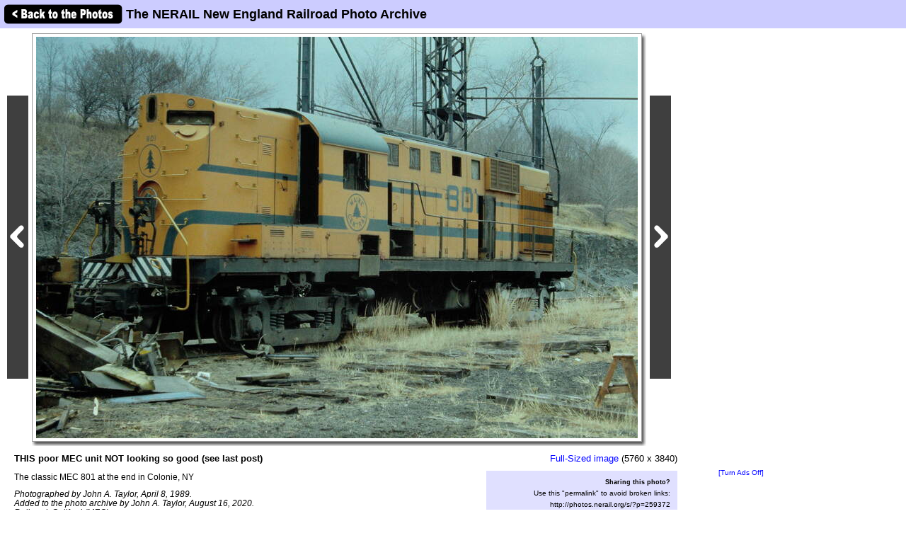

--- FILE ---
content_type: text/html; charset=UTF-8
request_url: http://photos.nerail.org/showpic/?photo=202008161013162207.jpg&order=byyear&page=10&key=1989&photoindex=1&maxpage=156&maxphotoindex=2&key2=
body_size: 12949
content:
          
<!DOCTYPE HTML PUBLIC "-//W3C//DTD HTML 4.01 Transitional//EN"
   "http://www.w3.org/TR/html4/loose.dtd">
<html>
<head>
<script src="/includes/jquery-1.11.0.min.js"></script>
<link rel="stylesheet" href="/includes/jquery.fancybox.css?v=2.1.5" type="text/css" media="screen" />
<script type="text/javascript" src="/includes/jquery.fancybox.pack.js?v=2.1.5"></script>
<script type="text/javascript">
	$(document).ready(function() {
		$(".fancybox").fancybox({
      openEffect  : 'none',
      closeEffect : 'none',
      nextEffect  : 'none',
      prevEffect  : 'none',
      padding     : 6,
      closeClick  : true,
      margin      : [20, 60, 20, 60], // Increase left/right margin
      loop        : false
    });
	});
</script>

<link rel="stylesheet" type="text/css" href="/includes/style-nerail.org.css">
<title>THIS poor MEC unit NOT looking so good (see last post): The NERAIL New England Railroad Photo Archive</title>
<meta name="keywords"            content="railroad,photos,photographs,train,trains,rail" />
<meta property="og:site_name"    content="The NERAIL New England Railroad Photo Archive" />
<meta property="og:url"          content="http://photos.nerail.org/showpic/?202008161013162207.jpg" />
<meta property="fb:admins"       content="100000099244726" />
<meta property="fb:app_id"       content="757010034469443" />
<meta property="og:type"         content="article" />
<meta property="og:title"        content="THIS poor MEC unit NOT looking so good (see last post)" />
<meta property="og:description"  content="The classic MEC 801 at the end in Colonie, NY" />
<meta property="og:image"        content="http://photos.nerail.org/photos/2020/08/16/202008161013162207.jpg" />
<meta property="og:image:type"   content="image/jpeg" />
<meta property="og:image:width"  content="850" />
<meta property="og:image:height" content="567" />
<script>(function(d, s, id) {
  var js, fjs = d.getElementsByTagName(s)[0];
  if (d.getElementById(id)) return;
  js = d.createElement(s); js.id = id;
  js.src = "//connect.facebook.net/en_US/sdk.js#xfbml=1&version=v2.5";
  fjs.parentNode.insertBefore(js, fjs);
}(document, 'script', 'facebook-jssdk'));</script>
</head>

<body bgcolor="#ffffff" text="#000000" link="#0000ff" vlink="#0000ff" leftmargin="0" topmargin="0">

<div id="fb-root"></div>

<div class="shaded1" style="height:30px; width:100%; margin:0 auto; padding:5px; position:fixed; top:0; z-index:500">

<a href="/show/?order=byyear&page=10&key=1989&key2="><img src="/images/back-button.png" width="169" height="30" border="0" style="vertical-align:middle;"></a>

<span style="position:relative;top:+3px;"><font size="+1"><b>The NERAIL New England Railroad Photo Archive</b></font></span>
</div>

&nbsp;<br />
&nbsp;<br />

<table border="0" cellspacing="0" cellpadding="10">
<tr>
<td>

<table border="0" cellspacing="0" cellpadding="0" width="1127" style="margin-top:5px;">
<tr>
<td>

<table border="0" cellspacing="0" cellpadding="0" width="947">
<tr>
<td colspan="2">



<table border=0 cellspacing=0 cellpadding=0>
<tr height="577">
<td><a href="?photo=202008291750243944.jpg&order=byyear&page=10&key=1989&photoindex=0&maxpage=156&maxphotoindex=2&key2="><img src="/images/prevbutton.png" alt="Previous Photo" width=30 height=400 border=0 style="margin:0 5px 0 0; padding:0; vertical-align:middle;"></a></div></td>
<td width="860" align="center" valign="middle" bgcolor="#ffffff" class="shadowbox" class="test">
<a class="fancybox" title="THIS poor MEC unit NOT looking so good (see last post)" href="http://photos.nerail.org/photos-original/2020/08/16/202008161013162207.jpg"><img src="http://imagestorage.nerail.org/photos/2020/08/16/202008161013162207.jpg" width="850" height="567" border="0" alt="Photo of THIS poor MEC unit NOT looking so good (see last post)" title="Railroad: THIS poor MEC unit NOT looking so good (see last post)" style="margin:0; padding:0; vertical-align:middle; background:#eee url('/images/photoloading.gif') no-repeat center /32px 32px;"></a></td>
<td width="6" class="shadowbox-right"></td>
<td><a href="?photo=202008291742092639.jpg&order=byyear&page=10&key=1989&photoindex=2&maxpage=156&maxphotoindex=2&key2="><img src="/images/nextbutton.png" alt="Next Photo" width=30 height=400 border=0 style="margin:0 0 0 5px; padding:0; vertical-align:middle;"></a></td>
</tr>
<tr height="6">
<td></td>
<td class="shadowbox-bottom"></td>
<td class="shadowbox-corner"></td>
<td></td>
</tr>
</table>
</td>
</tr>

<tr>
<td style="padding:10px;">
<font size="2"><b>THIS poor MEC unit NOT looking so good (see last post)</b><p>The classic MEC 801 at the end in Colonie, NY<p><i>Photographed by John A. Taylor, April 8, 1989.<!-- google_ad_section_start(weight=ignore) --><br>Added to the photo archive by John A. Taylor, August 16, 2020.<!-- google_ad_section_end --><br>Railroad: Guilford (MEC).<p><table border="0" cellpadding="0" cellspacing="0"><tr><td valign="middle">John A. Taylor's awards:</td><td valign="middle"><a href="/awards.php#BM"><img src="/images/medal-bronze-small.gif" width="18" height="15" border="0"></a><a href="/awards.php#SM"><img src="/images/medal-silver-small.gif" width="18" height="15" border="0"></a><a href="/awards.php#GM"><img src="/images/medal-gold-small.gif" width="18" height="15" border="0"></a><a href="/awards.php#BC"><img src="/images/camera-bronze-small.gif" width="18" height="15" border="0"></a><a href="/awards.php#SC"><img src="/images/camera-silver-small.gif" width="18" height="15" border="0"></a></td></tr></table><p>&raquo; <a href="../contact-poster/?poster=jtaylorALCO&photo=202008161013162207.jpg">Contact the person who posted this photograph</a>.</p></i></font><p>
<div class="fb-like" style="text-align:right;" data-href="http://photos.nerail.org/showpic/?202008161013162207.jpg" data-layout="standard" data-action="like" data-show-faces="false" data-share="true"></div>
</td>
<td align="right" valign="top">

<div style="margin:10px 0 10px 0;"><span style="white-space:nowrap;"><font size="2"><a class="fancybox" title="THIS poor MEC unit NOT looking so good (see last post)" href="http://photos.nerail.org/photos-original/2020/08/16/202008161013162207.jpg">Full-Sized image</a> (5760 x 3840)</font></span></div>
<table border="0" cellpadding="0" cellspacing="0" style="margin:10px 0 10px 0;">
  <tr>
        
    <td align="center"></td>
    
    <td align="right" class="shaded" style="padding:10px; text-align:right; width:250px;"">
      <!-- google_ad_section_start(weight=ignore) -->
      <b>Sharing this photo?</b><p style="margin:5px auto;"><font size="1">Use this "permalink" to avoid broken links:</font></p>
      <font size="1"><nobr>http://photos.nerail.org/s/?p=259372</nobr></font><br>&nbsp;<br>
      

<div style="width:250px;">
<!-- <a href="http://www.facebook.com/sharer.php?u=http%3A%2F%2Fphotos.nerail.org%2Fshowpic%2F%3F202008161013162207.jpg" title="Share on Facebook" target="_blank"><img src="/images/bm/facebook.png" alt="Share on Facebook" width="32" height="32" border="0"></a> -->
<a href="http://www.stumbleupon.com/submit?url=http%3A%2F%2Fphotos.nerail.org%2Fshowpic%2F%3F202008161013162207.jpg&title=THIS+poor+MEC+unit+NOT+looking+so+good+%28see+last+post%29%3A+NERAIL+The+NERAIL+New+England+Railroad+Photo+Archive" title="Submit to Stumble" target="_blank"><img src="/images/bm/stumbleupon.png" alt="Submit to Stumble" width="32" height="32" border="0"></a>
<a href="http://www.digg.com/submit?phase=2&url=http%3A%2F%2Fphotos.nerail.org%2Fshowpic%2F%3F202008161013162207.jpg&title=THIS+poor+MEC+unit+NOT+looking+so+good+%28see+last+post%29%3A+NERAIL+The+NERAIL+New+England+Railroad+Photo+Archive" title="Submit to Digg" target="_blank"><img src="/images/bm/digg.png" alt="Submit to Digg" width="32" height="32" border="0"></a>
<a href="http://del.icio.us/post?url=http%3A%2F%2Fphotos.nerail.org%2Fshowpic%2F%3F202008161013162207.jpg&title=THIS+poor+MEC+unit+NOT+looking+so+good+%28see+last+post%29%3A+NERAIL+The+NERAIL+New+England+Railroad+Photo+Archive" title="Submit to Del.icio.us" target="_blank"><img src="/images/bm/delicious.png" alt="Submit to Del.icio.us" width="32" height="32" border="0"></a>
<a href="http://www.google.com/bookmarks/mark?op=add&bkmk=http%3A%2F%2Fphotos.nerail.org%2Fshowpic%2F%3F202008161013162207.jpg&title=THIS+poor+MEC+unit+NOT+looking+so+good+%28see+last+post%29%3A+NERAIL+The+NERAIL+New+England+Railroad+Photo+Archive" title="Submit to Google Bookmarks" target="_blank"><img src="/images/bm/google.png" alt="Google Bookmark" width="32" height="32" border="0"></a>
<a href="http://reddit.com/submit?url=http%3A%2F%2Fphotos.nerail.org%2Fshowpic%2F%3F202008161013162207.jpg&title=THIS+poor+MEC+unit+NOT+looking+so+good+%28see+last+post%29%3A+NERAIL+The+NERAIL+New+England+Railroad+Photo+Archive" title="Submit to Reddit" target="_blank"><img src="/images/bm/reddit.png" alt="Submit to Reddit" width="32" height="32" border="0"></a>
<a href="http://twitthis.com/twit?url=http%3A%2F%2Fphotos.nerail.org%2Fshowpic%2F%3F202008161013162207.jpg&title=THIS+poor+MEC+unit+NOT+looking+so+good+%28see+last+post%29%3A+NERAIL+The+NERAIL+New+England+Railroad+Photo+Archive" title="Twit This" target="_blank"><img src="/images/bm/twitter.png" alt="Twit This" width="32" height="32" border="0"></a>
</div>

      <!-- google_ad_section_end -->
    </td>

  </tr>
</table>

</td>
</tr>
</table>

</td>
<td width="180" valign="top" align="center">

  
  <div style="margin-top:5px;">

  
    <script type="text/javascript"><!--
    google_ad_client = "pub-6014190603187397";
    google_ad_slot = "2275926841";
    google_ad_width = 160;
    google_ad_height = 600;
    //-->
    </script>
    <script type="text/javascript" src="http://pagead2.googlesyndication.com/pagead/show_ads.js">
    </script>

    
  </div>
  
  <p><a href="/toggleads/">[Turn Ads Off]</a></p>
  
  
</td>
</tr>
</table>

<div class="shaded" style="width:917px; padding:5px 15px 15px 15px; margin:5px 0 15px 0;"><h2>Visitor Comments about this Photo:</h2><p style="margin-top:0;"><font size="2"><b>No comments have been left yet.</b></font></p><hr size="1"><p style="margin-top:0;"><font size="2"><b>You must be <a href="/logon/?referrer=%2Fshowpic%2F%3Fphoto%3D202008161013162207.jpg%26order%3Dbyyear%26page%3D10%26key%3D1989%26photoindex%3D1%26maxpage%3D156%26maxphotoindex%3D2%26key2%3D">logged on</a> to post comments.</b></font></p>
</div>

<!-- <hr size="1"> -->

<!-- google_ad_section_start(weight=ignore) -->
<!-- <table border="0" cellpadding="7"><tr> -->

<div class="otherphotolinks"><a href="/show/?order=byrail&page=1&key=347"><img src="/photo-previews-small/2007/04/10/2007041017500730714.jpg.jpg" alt="View" width="62" height="48" class="photo-border"><br><p><font size="1"> 1,336 More Guilford (MEC) Photos</font></p></a></div><div class="otherphotolinks"><a href="/show/?order=byposter&page=1&key=jtaylorALCO"><img src="/photo-previews-small/2020/08/01/2020080107554829064.jpg.jpg" alt="View" width="64" height="43" class="photo-border"><br><p><font size="1">782 More Photos from John A. Taylor</font></p></a></div><div class="otherphotolinks"><a href="/show/?order=bydecade&page=1&key=198"><img src="/photo-previews-small/2007/08/05/2007080513471232222.jpg.jpg" alt="View" width="64" height="41" class="photo-border"><br><p><font size="1">10,361 More Photos from the 1980's</font></p></a></div><div class="otherlinks"><a href="../show/?order=byyear&page=10&key=1989"><img src="../images/nav_prev-nerail.org.gif" width="69" height="21" border="0"><br><font size="1">Back to photo listing</font></a></div>
<!-- <td align="middle" valign="middle"> -->
<div class="otherlinks">
<a href="../"><img src="../images/home.gif" width="60" height="23" border="0" hspace="30"><br>
<font size="1">Archive Home</font></a>
</div>
<!--</td>-->

<!-- </tr></table> -->

<!-- <hr size="1"> -->

<!-- google_ad_section_end -->

</td></tr></table>

</td>
</tr>
</table>

<div align="center">                  

&nbsp;

<div style="text-align:right;">
<a href="https://www.facebook.com/nerail.org/"><img src="/images/follow-us-on-facebook.png" alt="Follow us on Facebook" width=150 height=50 style="margin:0 15px 0 0; border:none;"></a>
</div>

<div style="margin:0 0 5px 0;"></div>
<font size=2>
<a href="/news/" class="textnav">News</a> | 
<a href="/about/" class="textnav">About NERAIL</a> | 
<a href="/aboutjeff/" class="textnav">About Jeff</a> | 
<a href="/send-e-mail/" class="textnav">Contact Jeff</a> | 
<a href="/faq/" class="textnav">F.A.Q.'s</a> | 
<a href="/privacy/" class="textnav">Privacy Policy</a> | 
<a href="/links/" class="textnav">Other Great Sites</a>
</font>
<br>
<div style="margin: 0 0 5px 0;"></div>
<font size=1>
This site, excluding photographs, copyright &copy; 2016 Jeff S. Morris.
Photographs copyright &copy; individual photographers, except as noted.
</font>
</div>

&nbsp;

</td>
</tr>
                    
</table>
.
</body>
</html>



--- FILE ---
content_type: text/html; charset=utf-8
request_url: https://www.google.com/recaptcha/api2/aframe
body_size: 226
content:
<!DOCTYPE HTML><html><head><meta http-equiv="content-type" content="text/html; charset=UTF-8"></head><body><script nonce="J7eY_KZt3h5wyUVBHjSkjg">/** Anti-fraud and anti-abuse applications only. See google.com/recaptcha */ try{var clients={'sodar':'https://pagead2.googlesyndication.com/pagead/sodar?'};window.addEventListener("message",function(a){try{if(a.source===window.parent){var b=JSON.parse(a.data);var c=clients[b['id']];if(c){var d=document.createElement('img');d.src=c+b['params']+'&rc='+(localStorage.getItem("rc::a")?sessionStorage.getItem("rc::b"):"");window.document.body.appendChild(d);sessionStorage.setItem("rc::e",parseInt(sessionStorage.getItem("rc::e")||0)+1);localStorage.setItem("rc::h",'1768518794862');}}}catch(b){}});window.parent.postMessage("_grecaptcha_ready", "*");}catch(b){}</script></body></html>